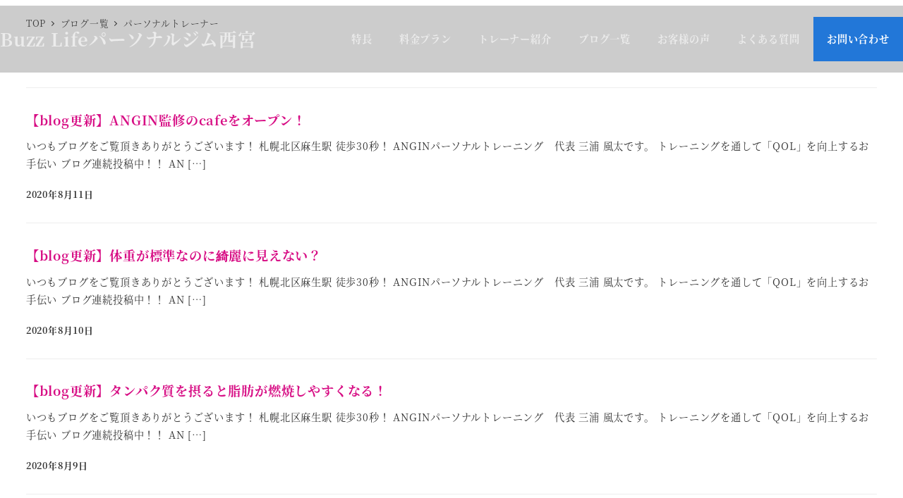

--- FILE ---
content_type: text/css
request_url: https://sample01.glasscoope.com/wp-content/plugins/my-snow-monkey/style.min.css?ver=1625758037
body_size: 433
content:
.font-size-large{font-size:large}.font-size-small{font-size:small}.font-weight-bold{font-weight:700}.sticky{display:block;position:fixed;z-index:100;top:29em;left:calc(97vw - 150px);padding:0;width:150px;height:150px;text-align:center;border-radius:100px;background:#6CC7CD !important}.sticky span{display:inline-block;left:1201px;top:492.99999999999994px;cursor:pointer;padding-top:30px}.sticky .web_rsv{margin-bottom:10px}.sticky .web_rsv a{color:#fff !important;text-decoration:none !important}@media screen and (max-width: 1024px){.sticky{display:none}}
